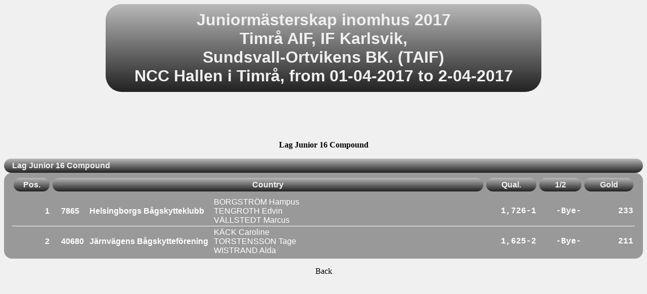

--- FILE ---
content_type: text/html; charset=UTF-8
request_url: https://www.ianseo.net/TourData/2017/2390/TFLJC.php
body_size: 1614
content:
<!DOCTYPE html PUBLIC "-//W3C//DTD XHTML 1.0 Transitional//EN" "http://www.w3.org/TR/xhtml1/DTD/xhtml1-transitional.dtd">
<html>
<head>
<meta http-equiv="Content-Type" content="text/html; charset=UTF-8">
<meta name="googlebot" content="notranslate" />
<title>Lag Junior 16 Compound</title>
<link href="/Common/Styles/table.css" media="screen" rel="stylesheet" type="text/css">
<link href="/css/google.css" rel="stylesheet" type="text/css" />
<script src="/Common/js/noFrames.js" type="text/javascript" ></script>
<script type="text/javascript" src="/Common/js/Accordion.js"></script>
<link href="/Common/Styles/participants.css" media="screen" rel="stylesheet" type="text/css">
<script async src="https://pagead2.googlesyndication.com/pagead/js/adsbygoogle.js"></script>
<script>
	(adsbygoogle = window.adsbygoogle || []).push({
		google_ad_client: "ca-pub-8357118275972884",
		enable_page_level_ads: true
	});
</script></head>
<body onload="onload()">
<script type="text/javascript">

  var _gaq = _gaq || [];
  _gaq.push(['_setAccount', 'UA-40336811-1']);
  _gaq.push(['_setDomainName', 'ianseo.net']);
  _gaq.push(['_trackPageview']);

  (function() {
    var ga = document.createElement('script'); ga.type = 'text/javascript'; ga.async = true;
    ga.src = ('https:' == document.location.protocol ? 'https://ssl' : 'http://www') + '.google-analytics.com/ga.js';
    var s = document.getElementsByTagName('script')[0]; s.parentNode.insertBefore(ga, s);
  })();

</script>
<div id="content">
<div align="center">
	<table id="TourHeader">
		<tr>
			<td width="5%">
			</td>
			<th colspan="90%" style="font-size: XX-large;">
Juniorm&auml;sterskap inomhus 2017<br/>Timr&aring; AIF, IF Karlsvik,<br />
Sundsvall-Ortvikens BK. (TAIF)<br/>NCC Hallen i Timr&aring;, from 01-04-2017 to 2-04-2017			</th>
			<td width="5%">
			</td>
		</tr>
	</table>
</div>
<div id="AdSenseTestata"><script async src="https://pagead2.googlesyndication.com/pagead/js/adsbygoogle.js"></script>
    <!-- Unità Orizzontale 728x90 -->
    <ins class="adsbygoogle"
         style="display:inline-block;width:728px;height:90px"
         data-ad-client="ca-pub-8357118275972884"
         data-ad-slot="4145630582"></ins>
    <script>
		(adsbygoogle = window.adsbygoogle || []).push({});
    </script></div>

<div align="Center"><b>Lag Junior 16 Compound</b><br/>&nbsp;</div>

<div id="Accordion">
<div class="accordion"><div class="title open" id="acc_LJC"><span>Lag Junior 16 Compound</span></div><div class="text title open" id="acc_LJC-text"><table class="Griglia" width="100%" cellpadding="0" cellspacing="0"><tr><th><div nowrap class="Center title" >Pos.</div></th><th colspan="4"><div nowrap class="Center title">Country</div></th><th><div nowrap class="Center title" >Qual.</div></th><th><div nowrap class="Center title" >1/2</div></th><th><div nowrap class="Center title" >Gold</div></th></tr><tr class="row1 first"><td class="col Rank">1</td><td class="Flag"></td><td class="col Flag"><b>7865</b></td><td class="col Flag"><b>Helsingborgs Bågskytteklubb</b></td><td class="col Country">BORGSTRÖM Hampus<br/>TENGROTH Edvin<br/>VÄLLSTEDT Marcus</td><td class="col Score">1,726-1</td><td class="col Score">-Bye-</td><td class="col Score">233</td></tr><tr class="row1"><td class="col Rank">2</td><td class="Flag"></td><td class="col Flag"><b>40680</b></td><td class="col Flag"><b>Järnvägens Bågskytteförening</b></td><td class="col Country">KÄCK Caroline<br/>TORSTENSSON Tage<br/>WISTRAND Alda</td><td class="col Score">1,625-2</td><td class="col Score">-Bye-</td><td class="col Score">211</td></tr></table></div></div>
</div>

<div style="text-align: center;margin-top:1em" onclick="location.href='./'">Back</div>
</div>
</body>
</html>


--- FILE ---
content_type: text/html; charset=utf-8
request_url: https://www.google.com/recaptcha/api2/aframe
body_size: 269
content:
<!DOCTYPE HTML><html><head><meta http-equiv="content-type" content="text/html; charset=UTF-8"></head><body><script nonce="wbZKOBBQc-S4z59DnFSxRw">/** Anti-fraud and anti-abuse applications only. See google.com/recaptcha */ try{var clients={'sodar':'https://pagead2.googlesyndication.com/pagead/sodar?'};window.addEventListener("message",function(a){try{if(a.source===window.parent){var b=JSON.parse(a.data);var c=clients[b['id']];if(c){var d=document.createElement('img');d.src=c+b['params']+'&rc='+(localStorage.getItem("rc::a")?sessionStorage.getItem("rc::b"):"");window.document.body.appendChild(d);sessionStorage.setItem("rc::e",parseInt(sessionStorage.getItem("rc::e")||0)+1);localStorage.setItem("rc::h",'1766191435711');}}}catch(b){}});window.parent.postMessage("_grecaptcha_ready", "*");}catch(b){}</script></body></html>

--- FILE ---
content_type: text/javascript
request_url: https://www.ianseo.net/Common/js/noFrames.js
body_size: 361
content:

function onload(Function) {
	if(window.self!=window.top) {
		document.body.innerHTML='<style>p {margin:.5em}</style><div style="font-weight:bold; text-align:center; ">'
			+'<p>You are viewing this page inside a frame or iframe.</p>'
			+'<p>The original page is located in<br/><a href="'+window.location.href+'" target="_top" style="color:yellow">'+window.location.href+'</a>.</p>'
			+'<p>Click on the link to see the original page.</p>';
		document.body.style.backgroundColor='red';
		document.body.style.color='gray';
		document.body.style.fontSize='large';
	} else if(Function) {
		window[Function]();
	}
}


--- FILE ---
content_type: text/javascript
request_url: https://www.ianseo.net/Common/js/Accordion.js
body_size: 579
content:
var activeHead='';
var activeText='';
var activeSchd='';
var activeDiv='';

function collapseAccordion(div) {
//	var toChange=div.nextElementSibling;
//	var isOpen=(toChange.style.display=='block');
//	reload=false; // restart the autoreload feature
//	
//	if(child==undefined) child=1;
//	if(activeAccordion) {
//		activeAccordion.style.display='none';
//		if(child) activeAccordion.previousElementSibling.children[child].style.display='none';
//		activeAccordion.previousElementSibling.style.marginBottom='0.2em';
//	}
//	
//	if(isOpen) {
//		toChange.style.display='none';
//		toChange.previousElementSibling.style.marginBottom='0.2em';
//		if(child) div.children[child].style.display='none';
//	} else {
//		toChange.style.display='block';
//		toChange.previousElementSibling.style.marginBottom='0';
//		if(child) div.children[child].style.display='block';
//	}
//	activeAccordion=toChange;
//	document.getElementById(div.id).scrollIntoView();
	var toHead=document.getElementById(div.id+'-head');
	var toText=document.getElementById(div.id+'-text');
	var toSchd=document.getElementById(div.id+'-schd');
	var isOpen=((toText && toText.style.display=='block') || (toHead && toHead.style.display=='block') || (toSchd && toSchd.style.display=='block'));
	reload=false; // restart the autoreload feature
	
	if(activeText || activeHead || activeSchd) {
		if(activeHead) activeHead.style.display='none';
		if(activeText) {
			activeText.style.display='none';
			activeText.style.marginTop='0.2em';
		}
		if(activeSchd) activeSchd.style.display='none';
		if(activeDiv) activeDiv.style.marginBottom='0.2em';
	}
	
	if(isOpen) {
		if(toHead) toHead.style.display='none';
		if(toText) {
			toText.style.display='none';
			toText.style.marginTop='0.2em';
		}
		if(toSchd) toSchd.style.display='none';
		div.style.marginBottom='0.2em';
	} else {
		if(toHead) toHead.style.display='block';
		if(toText) {
			toText.style.display='block';
			toText.style.marginTop='0';
		}
		if(toSchd) toSchd.style.display='block';
		div.style.marginBottom='0';
	}
	activeHead=toHead;
	activeText=toText;
	activeSchd=toSchd;
	activeDiv=div;
	activeDiv.scrollIntoView();
}